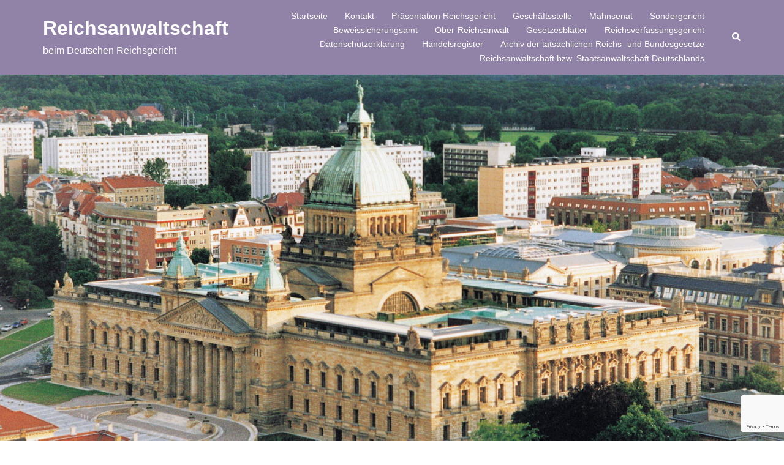

--- FILE ---
content_type: text/html; charset=utf-8
request_url: https://www.google.com/recaptcha/api2/anchor?ar=1&k=6Le1uWwgAAAAACw4LIslbWT0stF0EgQ4VdXME-I7&co=aHR0cHM6Ly93d3cucmVpY2hzYW53YWx0LmRlOjQ0Mw..&hl=en&v=7gg7H51Q-naNfhmCP3_R47ho&size=invisible&anchor-ms=20000&execute-ms=30000&cb=7yqe7x283q2z
body_size: 48400
content:
<!DOCTYPE HTML><html dir="ltr" lang="en"><head><meta http-equiv="Content-Type" content="text/html; charset=UTF-8">
<meta http-equiv="X-UA-Compatible" content="IE=edge">
<title>reCAPTCHA</title>
<style type="text/css">
/* cyrillic-ext */
@font-face {
  font-family: 'Roboto';
  font-style: normal;
  font-weight: 400;
  font-stretch: 100%;
  src: url(//fonts.gstatic.com/s/roboto/v48/KFO7CnqEu92Fr1ME7kSn66aGLdTylUAMa3GUBHMdazTgWw.woff2) format('woff2');
  unicode-range: U+0460-052F, U+1C80-1C8A, U+20B4, U+2DE0-2DFF, U+A640-A69F, U+FE2E-FE2F;
}
/* cyrillic */
@font-face {
  font-family: 'Roboto';
  font-style: normal;
  font-weight: 400;
  font-stretch: 100%;
  src: url(//fonts.gstatic.com/s/roboto/v48/KFO7CnqEu92Fr1ME7kSn66aGLdTylUAMa3iUBHMdazTgWw.woff2) format('woff2');
  unicode-range: U+0301, U+0400-045F, U+0490-0491, U+04B0-04B1, U+2116;
}
/* greek-ext */
@font-face {
  font-family: 'Roboto';
  font-style: normal;
  font-weight: 400;
  font-stretch: 100%;
  src: url(//fonts.gstatic.com/s/roboto/v48/KFO7CnqEu92Fr1ME7kSn66aGLdTylUAMa3CUBHMdazTgWw.woff2) format('woff2');
  unicode-range: U+1F00-1FFF;
}
/* greek */
@font-face {
  font-family: 'Roboto';
  font-style: normal;
  font-weight: 400;
  font-stretch: 100%;
  src: url(//fonts.gstatic.com/s/roboto/v48/KFO7CnqEu92Fr1ME7kSn66aGLdTylUAMa3-UBHMdazTgWw.woff2) format('woff2');
  unicode-range: U+0370-0377, U+037A-037F, U+0384-038A, U+038C, U+038E-03A1, U+03A3-03FF;
}
/* math */
@font-face {
  font-family: 'Roboto';
  font-style: normal;
  font-weight: 400;
  font-stretch: 100%;
  src: url(//fonts.gstatic.com/s/roboto/v48/KFO7CnqEu92Fr1ME7kSn66aGLdTylUAMawCUBHMdazTgWw.woff2) format('woff2');
  unicode-range: U+0302-0303, U+0305, U+0307-0308, U+0310, U+0312, U+0315, U+031A, U+0326-0327, U+032C, U+032F-0330, U+0332-0333, U+0338, U+033A, U+0346, U+034D, U+0391-03A1, U+03A3-03A9, U+03B1-03C9, U+03D1, U+03D5-03D6, U+03F0-03F1, U+03F4-03F5, U+2016-2017, U+2034-2038, U+203C, U+2040, U+2043, U+2047, U+2050, U+2057, U+205F, U+2070-2071, U+2074-208E, U+2090-209C, U+20D0-20DC, U+20E1, U+20E5-20EF, U+2100-2112, U+2114-2115, U+2117-2121, U+2123-214F, U+2190, U+2192, U+2194-21AE, U+21B0-21E5, U+21F1-21F2, U+21F4-2211, U+2213-2214, U+2216-22FF, U+2308-230B, U+2310, U+2319, U+231C-2321, U+2336-237A, U+237C, U+2395, U+239B-23B7, U+23D0, U+23DC-23E1, U+2474-2475, U+25AF, U+25B3, U+25B7, U+25BD, U+25C1, U+25CA, U+25CC, U+25FB, U+266D-266F, U+27C0-27FF, U+2900-2AFF, U+2B0E-2B11, U+2B30-2B4C, U+2BFE, U+3030, U+FF5B, U+FF5D, U+1D400-1D7FF, U+1EE00-1EEFF;
}
/* symbols */
@font-face {
  font-family: 'Roboto';
  font-style: normal;
  font-weight: 400;
  font-stretch: 100%;
  src: url(//fonts.gstatic.com/s/roboto/v48/KFO7CnqEu92Fr1ME7kSn66aGLdTylUAMaxKUBHMdazTgWw.woff2) format('woff2');
  unicode-range: U+0001-000C, U+000E-001F, U+007F-009F, U+20DD-20E0, U+20E2-20E4, U+2150-218F, U+2190, U+2192, U+2194-2199, U+21AF, U+21E6-21F0, U+21F3, U+2218-2219, U+2299, U+22C4-22C6, U+2300-243F, U+2440-244A, U+2460-24FF, U+25A0-27BF, U+2800-28FF, U+2921-2922, U+2981, U+29BF, U+29EB, U+2B00-2BFF, U+4DC0-4DFF, U+FFF9-FFFB, U+10140-1018E, U+10190-1019C, U+101A0, U+101D0-101FD, U+102E0-102FB, U+10E60-10E7E, U+1D2C0-1D2D3, U+1D2E0-1D37F, U+1F000-1F0FF, U+1F100-1F1AD, U+1F1E6-1F1FF, U+1F30D-1F30F, U+1F315, U+1F31C, U+1F31E, U+1F320-1F32C, U+1F336, U+1F378, U+1F37D, U+1F382, U+1F393-1F39F, U+1F3A7-1F3A8, U+1F3AC-1F3AF, U+1F3C2, U+1F3C4-1F3C6, U+1F3CA-1F3CE, U+1F3D4-1F3E0, U+1F3ED, U+1F3F1-1F3F3, U+1F3F5-1F3F7, U+1F408, U+1F415, U+1F41F, U+1F426, U+1F43F, U+1F441-1F442, U+1F444, U+1F446-1F449, U+1F44C-1F44E, U+1F453, U+1F46A, U+1F47D, U+1F4A3, U+1F4B0, U+1F4B3, U+1F4B9, U+1F4BB, U+1F4BF, U+1F4C8-1F4CB, U+1F4D6, U+1F4DA, U+1F4DF, U+1F4E3-1F4E6, U+1F4EA-1F4ED, U+1F4F7, U+1F4F9-1F4FB, U+1F4FD-1F4FE, U+1F503, U+1F507-1F50B, U+1F50D, U+1F512-1F513, U+1F53E-1F54A, U+1F54F-1F5FA, U+1F610, U+1F650-1F67F, U+1F687, U+1F68D, U+1F691, U+1F694, U+1F698, U+1F6AD, U+1F6B2, U+1F6B9-1F6BA, U+1F6BC, U+1F6C6-1F6CF, U+1F6D3-1F6D7, U+1F6E0-1F6EA, U+1F6F0-1F6F3, U+1F6F7-1F6FC, U+1F700-1F7FF, U+1F800-1F80B, U+1F810-1F847, U+1F850-1F859, U+1F860-1F887, U+1F890-1F8AD, U+1F8B0-1F8BB, U+1F8C0-1F8C1, U+1F900-1F90B, U+1F93B, U+1F946, U+1F984, U+1F996, U+1F9E9, U+1FA00-1FA6F, U+1FA70-1FA7C, U+1FA80-1FA89, U+1FA8F-1FAC6, U+1FACE-1FADC, U+1FADF-1FAE9, U+1FAF0-1FAF8, U+1FB00-1FBFF;
}
/* vietnamese */
@font-face {
  font-family: 'Roboto';
  font-style: normal;
  font-weight: 400;
  font-stretch: 100%;
  src: url(//fonts.gstatic.com/s/roboto/v48/KFO7CnqEu92Fr1ME7kSn66aGLdTylUAMa3OUBHMdazTgWw.woff2) format('woff2');
  unicode-range: U+0102-0103, U+0110-0111, U+0128-0129, U+0168-0169, U+01A0-01A1, U+01AF-01B0, U+0300-0301, U+0303-0304, U+0308-0309, U+0323, U+0329, U+1EA0-1EF9, U+20AB;
}
/* latin-ext */
@font-face {
  font-family: 'Roboto';
  font-style: normal;
  font-weight: 400;
  font-stretch: 100%;
  src: url(//fonts.gstatic.com/s/roboto/v48/KFO7CnqEu92Fr1ME7kSn66aGLdTylUAMa3KUBHMdazTgWw.woff2) format('woff2');
  unicode-range: U+0100-02BA, U+02BD-02C5, U+02C7-02CC, U+02CE-02D7, U+02DD-02FF, U+0304, U+0308, U+0329, U+1D00-1DBF, U+1E00-1E9F, U+1EF2-1EFF, U+2020, U+20A0-20AB, U+20AD-20C0, U+2113, U+2C60-2C7F, U+A720-A7FF;
}
/* latin */
@font-face {
  font-family: 'Roboto';
  font-style: normal;
  font-weight: 400;
  font-stretch: 100%;
  src: url(//fonts.gstatic.com/s/roboto/v48/KFO7CnqEu92Fr1ME7kSn66aGLdTylUAMa3yUBHMdazQ.woff2) format('woff2');
  unicode-range: U+0000-00FF, U+0131, U+0152-0153, U+02BB-02BC, U+02C6, U+02DA, U+02DC, U+0304, U+0308, U+0329, U+2000-206F, U+20AC, U+2122, U+2191, U+2193, U+2212, U+2215, U+FEFF, U+FFFD;
}
/* cyrillic-ext */
@font-face {
  font-family: 'Roboto';
  font-style: normal;
  font-weight: 500;
  font-stretch: 100%;
  src: url(//fonts.gstatic.com/s/roboto/v48/KFO7CnqEu92Fr1ME7kSn66aGLdTylUAMa3GUBHMdazTgWw.woff2) format('woff2');
  unicode-range: U+0460-052F, U+1C80-1C8A, U+20B4, U+2DE0-2DFF, U+A640-A69F, U+FE2E-FE2F;
}
/* cyrillic */
@font-face {
  font-family: 'Roboto';
  font-style: normal;
  font-weight: 500;
  font-stretch: 100%;
  src: url(//fonts.gstatic.com/s/roboto/v48/KFO7CnqEu92Fr1ME7kSn66aGLdTylUAMa3iUBHMdazTgWw.woff2) format('woff2');
  unicode-range: U+0301, U+0400-045F, U+0490-0491, U+04B0-04B1, U+2116;
}
/* greek-ext */
@font-face {
  font-family: 'Roboto';
  font-style: normal;
  font-weight: 500;
  font-stretch: 100%;
  src: url(//fonts.gstatic.com/s/roboto/v48/KFO7CnqEu92Fr1ME7kSn66aGLdTylUAMa3CUBHMdazTgWw.woff2) format('woff2');
  unicode-range: U+1F00-1FFF;
}
/* greek */
@font-face {
  font-family: 'Roboto';
  font-style: normal;
  font-weight: 500;
  font-stretch: 100%;
  src: url(//fonts.gstatic.com/s/roboto/v48/KFO7CnqEu92Fr1ME7kSn66aGLdTylUAMa3-UBHMdazTgWw.woff2) format('woff2');
  unicode-range: U+0370-0377, U+037A-037F, U+0384-038A, U+038C, U+038E-03A1, U+03A3-03FF;
}
/* math */
@font-face {
  font-family: 'Roboto';
  font-style: normal;
  font-weight: 500;
  font-stretch: 100%;
  src: url(//fonts.gstatic.com/s/roboto/v48/KFO7CnqEu92Fr1ME7kSn66aGLdTylUAMawCUBHMdazTgWw.woff2) format('woff2');
  unicode-range: U+0302-0303, U+0305, U+0307-0308, U+0310, U+0312, U+0315, U+031A, U+0326-0327, U+032C, U+032F-0330, U+0332-0333, U+0338, U+033A, U+0346, U+034D, U+0391-03A1, U+03A3-03A9, U+03B1-03C9, U+03D1, U+03D5-03D6, U+03F0-03F1, U+03F4-03F5, U+2016-2017, U+2034-2038, U+203C, U+2040, U+2043, U+2047, U+2050, U+2057, U+205F, U+2070-2071, U+2074-208E, U+2090-209C, U+20D0-20DC, U+20E1, U+20E5-20EF, U+2100-2112, U+2114-2115, U+2117-2121, U+2123-214F, U+2190, U+2192, U+2194-21AE, U+21B0-21E5, U+21F1-21F2, U+21F4-2211, U+2213-2214, U+2216-22FF, U+2308-230B, U+2310, U+2319, U+231C-2321, U+2336-237A, U+237C, U+2395, U+239B-23B7, U+23D0, U+23DC-23E1, U+2474-2475, U+25AF, U+25B3, U+25B7, U+25BD, U+25C1, U+25CA, U+25CC, U+25FB, U+266D-266F, U+27C0-27FF, U+2900-2AFF, U+2B0E-2B11, U+2B30-2B4C, U+2BFE, U+3030, U+FF5B, U+FF5D, U+1D400-1D7FF, U+1EE00-1EEFF;
}
/* symbols */
@font-face {
  font-family: 'Roboto';
  font-style: normal;
  font-weight: 500;
  font-stretch: 100%;
  src: url(//fonts.gstatic.com/s/roboto/v48/KFO7CnqEu92Fr1ME7kSn66aGLdTylUAMaxKUBHMdazTgWw.woff2) format('woff2');
  unicode-range: U+0001-000C, U+000E-001F, U+007F-009F, U+20DD-20E0, U+20E2-20E4, U+2150-218F, U+2190, U+2192, U+2194-2199, U+21AF, U+21E6-21F0, U+21F3, U+2218-2219, U+2299, U+22C4-22C6, U+2300-243F, U+2440-244A, U+2460-24FF, U+25A0-27BF, U+2800-28FF, U+2921-2922, U+2981, U+29BF, U+29EB, U+2B00-2BFF, U+4DC0-4DFF, U+FFF9-FFFB, U+10140-1018E, U+10190-1019C, U+101A0, U+101D0-101FD, U+102E0-102FB, U+10E60-10E7E, U+1D2C0-1D2D3, U+1D2E0-1D37F, U+1F000-1F0FF, U+1F100-1F1AD, U+1F1E6-1F1FF, U+1F30D-1F30F, U+1F315, U+1F31C, U+1F31E, U+1F320-1F32C, U+1F336, U+1F378, U+1F37D, U+1F382, U+1F393-1F39F, U+1F3A7-1F3A8, U+1F3AC-1F3AF, U+1F3C2, U+1F3C4-1F3C6, U+1F3CA-1F3CE, U+1F3D4-1F3E0, U+1F3ED, U+1F3F1-1F3F3, U+1F3F5-1F3F7, U+1F408, U+1F415, U+1F41F, U+1F426, U+1F43F, U+1F441-1F442, U+1F444, U+1F446-1F449, U+1F44C-1F44E, U+1F453, U+1F46A, U+1F47D, U+1F4A3, U+1F4B0, U+1F4B3, U+1F4B9, U+1F4BB, U+1F4BF, U+1F4C8-1F4CB, U+1F4D6, U+1F4DA, U+1F4DF, U+1F4E3-1F4E6, U+1F4EA-1F4ED, U+1F4F7, U+1F4F9-1F4FB, U+1F4FD-1F4FE, U+1F503, U+1F507-1F50B, U+1F50D, U+1F512-1F513, U+1F53E-1F54A, U+1F54F-1F5FA, U+1F610, U+1F650-1F67F, U+1F687, U+1F68D, U+1F691, U+1F694, U+1F698, U+1F6AD, U+1F6B2, U+1F6B9-1F6BA, U+1F6BC, U+1F6C6-1F6CF, U+1F6D3-1F6D7, U+1F6E0-1F6EA, U+1F6F0-1F6F3, U+1F6F7-1F6FC, U+1F700-1F7FF, U+1F800-1F80B, U+1F810-1F847, U+1F850-1F859, U+1F860-1F887, U+1F890-1F8AD, U+1F8B0-1F8BB, U+1F8C0-1F8C1, U+1F900-1F90B, U+1F93B, U+1F946, U+1F984, U+1F996, U+1F9E9, U+1FA00-1FA6F, U+1FA70-1FA7C, U+1FA80-1FA89, U+1FA8F-1FAC6, U+1FACE-1FADC, U+1FADF-1FAE9, U+1FAF0-1FAF8, U+1FB00-1FBFF;
}
/* vietnamese */
@font-face {
  font-family: 'Roboto';
  font-style: normal;
  font-weight: 500;
  font-stretch: 100%;
  src: url(//fonts.gstatic.com/s/roboto/v48/KFO7CnqEu92Fr1ME7kSn66aGLdTylUAMa3OUBHMdazTgWw.woff2) format('woff2');
  unicode-range: U+0102-0103, U+0110-0111, U+0128-0129, U+0168-0169, U+01A0-01A1, U+01AF-01B0, U+0300-0301, U+0303-0304, U+0308-0309, U+0323, U+0329, U+1EA0-1EF9, U+20AB;
}
/* latin-ext */
@font-face {
  font-family: 'Roboto';
  font-style: normal;
  font-weight: 500;
  font-stretch: 100%;
  src: url(//fonts.gstatic.com/s/roboto/v48/KFO7CnqEu92Fr1ME7kSn66aGLdTylUAMa3KUBHMdazTgWw.woff2) format('woff2');
  unicode-range: U+0100-02BA, U+02BD-02C5, U+02C7-02CC, U+02CE-02D7, U+02DD-02FF, U+0304, U+0308, U+0329, U+1D00-1DBF, U+1E00-1E9F, U+1EF2-1EFF, U+2020, U+20A0-20AB, U+20AD-20C0, U+2113, U+2C60-2C7F, U+A720-A7FF;
}
/* latin */
@font-face {
  font-family: 'Roboto';
  font-style: normal;
  font-weight: 500;
  font-stretch: 100%;
  src: url(//fonts.gstatic.com/s/roboto/v48/KFO7CnqEu92Fr1ME7kSn66aGLdTylUAMa3yUBHMdazQ.woff2) format('woff2');
  unicode-range: U+0000-00FF, U+0131, U+0152-0153, U+02BB-02BC, U+02C6, U+02DA, U+02DC, U+0304, U+0308, U+0329, U+2000-206F, U+20AC, U+2122, U+2191, U+2193, U+2212, U+2215, U+FEFF, U+FFFD;
}
/* cyrillic-ext */
@font-face {
  font-family: 'Roboto';
  font-style: normal;
  font-weight: 900;
  font-stretch: 100%;
  src: url(//fonts.gstatic.com/s/roboto/v48/KFO7CnqEu92Fr1ME7kSn66aGLdTylUAMa3GUBHMdazTgWw.woff2) format('woff2');
  unicode-range: U+0460-052F, U+1C80-1C8A, U+20B4, U+2DE0-2DFF, U+A640-A69F, U+FE2E-FE2F;
}
/* cyrillic */
@font-face {
  font-family: 'Roboto';
  font-style: normal;
  font-weight: 900;
  font-stretch: 100%;
  src: url(//fonts.gstatic.com/s/roboto/v48/KFO7CnqEu92Fr1ME7kSn66aGLdTylUAMa3iUBHMdazTgWw.woff2) format('woff2');
  unicode-range: U+0301, U+0400-045F, U+0490-0491, U+04B0-04B1, U+2116;
}
/* greek-ext */
@font-face {
  font-family: 'Roboto';
  font-style: normal;
  font-weight: 900;
  font-stretch: 100%;
  src: url(//fonts.gstatic.com/s/roboto/v48/KFO7CnqEu92Fr1ME7kSn66aGLdTylUAMa3CUBHMdazTgWw.woff2) format('woff2');
  unicode-range: U+1F00-1FFF;
}
/* greek */
@font-face {
  font-family: 'Roboto';
  font-style: normal;
  font-weight: 900;
  font-stretch: 100%;
  src: url(//fonts.gstatic.com/s/roboto/v48/KFO7CnqEu92Fr1ME7kSn66aGLdTylUAMa3-UBHMdazTgWw.woff2) format('woff2');
  unicode-range: U+0370-0377, U+037A-037F, U+0384-038A, U+038C, U+038E-03A1, U+03A3-03FF;
}
/* math */
@font-face {
  font-family: 'Roboto';
  font-style: normal;
  font-weight: 900;
  font-stretch: 100%;
  src: url(//fonts.gstatic.com/s/roboto/v48/KFO7CnqEu92Fr1ME7kSn66aGLdTylUAMawCUBHMdazTgWw.woff2) format('woff2');
  unicode-range: U+0302-0303, U+0305, U+0307-0308, U+0310, U+0312, U+0315, U+031A, U+0326-0327, U+032C, U+032F-0330, U+0332-0333, U+0338, U+033A, U+0346, U+034D, U+0391-03A1, U+03A3-03A9, U+03B1-03C9, U+03D1, U+03D5-03D6, U+03F0-03F1, U+03F4-03F5, U+2016-2017, U+2034-2038, U+203C, U+2040, U+2043, U+2047, U+2050, U+2057, U+205F, U+2070-2071, U+2074-208E, U+2090-209C, U+20D0-20DC, U+20E1, U+20E5-20EF, U+2100-2112, U+2114-2115, U+2117-2121, U+2123-214F, U+2190, U+2192, U+2194-21AE, U+21B0-21E5, U+21F1-21F2, U+21F4-2211, U+2213-2214, U+2216-22FF, U+2308-230B, U+2310, U+2319, U+231C-2321, U+2336-237A, U+237C, U+2395, U+239B-23B7, U+23D0, U+23DC-23E1, U+2474-2475, U+25AF, U+25B3, U+25B7, U+25BD, U+25C1, U+25CA, U+25CC, U+25FB, U+266D-266F, U+27C0-27FF, U+2900-2AFF, U+2B0E-2B11, U+2B30-2B4C, U+2BFE, U+3030, U+FF5B, U+FF5D, U+1D400-1D7FF, U+1EE00-1EEFF;
}
/* symbols */
@font-face {
  font-family: 'Roboto';
  font-style: normal;
  font-weight: 900;
  font-stretch: 100%;
  src: url(//fonts.gstatic.com/s/roboto/v48/KFO7CnqEu92Fr1ME7kSn66aGLdTylUAMaxKUBHMdazTgWw.woff2) format('woff2');
  unicode-range: U+0001-000C, U+000E-001F, U+007F-009F, U+20DD-20E0, U+20E2-20E4, U+2150-218F, U+2190, U+2192, U+2194-2199, U+21AF, U+21E6-21F0, U+21F3, U+2218-2219, U+2299, U+22C4-22C6, U+2300-243F, U+2440-244A, U+2460-24FF, U+25A0-27BF, U+2800-28FF, U+2921-2922, U+2981, U+29BF, U+29EB, U+2B00-2BFF, U+4DC0-4DFF, U+FFF9-FFFB, U+10140-1018E, U+10190-1019C, U+101A0, U+101D0-101FD, U+102E0-102FB, U+10E60-10E7E, U+1D2C0-1D2D3, U+1D2E0-1D37F, U+1F000-1F0FF, U+1F100-1F1AD, U+1F1E6-1F1FF, U+1F30D-1F30F, U+1F315, U+1F31C, U+1F31E, U+1F320-1F32C, U+1F336, U+1F378, U+1F37D, U+1F382, U+1F393-1F39F, U+1F3A7-1F3A8, U+1F3AC-1F3AF, U+1F3C2, U+1F3C4-1F3C6, U+1F3CA-1F3CE, U+1F3D4-1F3E0, U+1F3ED, U+1F3F1-1F3F3, U+1F3F5-1F3F7, U+1F408, U+1F415, U+1F41F, U+1F426, U+1F43F, U+1F441-1F442, U+1F444, U+1F446-1F449, U+1F44C-1F44E, U+1F453, U+1F46A, U+1F47D, U+1F4A3, U+1F4B0, U+1F4B3, U+1F4B9, U+1F4BB, U+1F4BF, U+1F4C8-1F4CB, U+1F4D6, U+1F4DA, U+1F4DF, U+1F4E3-1F4E6, U+1F4EA-1F4ED, U+1F4F7, U+1F4F9-1F4FB, U+1F4FD-1F4FE, U+1F503, U+1F507-1F50B, U+1F50D, U+1F512-1F513, U+1F53E-1F54A, U+1F54F-1F5FA, U+1F610, U+1F650-1F67F, U+1F687, U+1F68D, U+1F691, U+1F694, U+1F698, U+1F6AD, U+1F6B2, U+1F6B9-1F6BA, U+1F6BC, U+1F6C6-1F6CF, U+1F6D3-1F6D7, U+1F6E0-1F6EA, U+1F6F0-1F6F3, U+1F6F7-1F6FC, U+1F700-1F7FF, U+1F800-1F80B, U+1F810-1F847, U+1F850-1F859, U+1F860-1F887, U+1F890-1F8AD, U+1F8B0-1F8BB, U+1F8C0-1F8C1, U+1F900-1F90B, U+1F93B, U+1F946, U+1F984, U+1F996, U+1F9E9, U+1FA00-1FA6F, U+1FA70-1FA7C, U+1FA80-1FA89, U+1FA8F-1FAC6, U+1FACE-1FADC, U+1FADF-1FAE9, U+1FAF0-1FAF8, U+1FB00-1FBFF;
}
/* vietnamese */
@font-face {
  font-family: 'Roboto';
  font-style: normal;
  font-weight: 900;
  font-stretch: 100%;
  src: url(//fonts.gstatic.com/s/roboto/v48/KFO7CnqEu92Fr1ME7kSn66aGLdTylUAMa3OUBHMdazTgWw.woff2) format('woff2');
  unicode-range: U+0102-0103, U+0110-0111, U+0128-0129, U+0168-0169, U+01A0-01A1, U+01AF-01B0, U+0300-0301, U+0303-0304, U+0308-0309, U+0323, U+0329, U+1EA0-1EF9, U+20AB;
}
/* latin-ext */
@font-face {
  font-family: 'Roboto';
  font-style: normal;
  font-weight: 900;
  font-stretch: 100%;
  src: url(//fonts.gstatic.com/s/roboto/v48/KFO7CnqEu92Fr1ME7kSn66aGLdTylUAMa3KUBHMdazTgWw.woff2) format('woff2');
  unicode-range: U+0100-02BA, U+02BD-02C5, U+02C7-02CC, U+02CE-02D7, U+02DD-02FF, U+0304, U+0308, U+0329, U+1D00-1DBF, U+1E00-1E9F, U+1EF2-1EFF, U+2020, U+20A0-20AB, U+20AD-20C0, U+2113, U+2C60-2C7F, U+A720-A7FF;
}
/* latin */
@font-face {
  font-family: 'Roboto';
  font-style: normal;
  font-weight: 900;
  font-stretch: 100%;
  src: url(//fonts.gstatic.com/s/roboto/v48/KFO7CnqEu92Fr1ME7kSn66aGLdTylUAMa3yUBHMdazQ.woff2) format('woff2');
  unicode-range: U+0000-00FF, U+0131, U+0152-0153, U+02BB-02BC, U+02C6, U+02DA, U+02DC, U+0304, U+0308, U+0329, U+2000-206F, U+20AC, U+2122, U+2191, U+2193, U+2212, U+2215, U+FEFF, U+FFFD;
}

</style>
<link rel="stylesheet" type="text/css" href="https://www.gstatic.com/recaptcha/releases/7gg7H51Q-naNfhmCP3_R47ho/styles__ltr.css">
<script nonce="-GIFAJMPnhjlVq9C8dxrcg" type="text/javascript">window['__recaptcha_api'] = 'https://www.google.com/recaptcha/api2/';</script>
<script type="text/javascript" src="https://www.gstatic.com/recaptcha/releases/7gg7H51Q-naNfhmCP3_R47ho/recaptcha__en.js" nonce="-GIFAJMPnhjlVq9C8dxrcg">
      
    </script></head>
<body><div id="rc-anchor-alert" class="rc-anchor-alert"></div>
<input type="hidden" id="recaptcha-token" value="[base64]">
<script type="text/javascript" nonce="-GIFAJMPnhjlVq9C8dxrcg">
      recaptcha.anchor.Main.init("[\x22ainput\x22,[\x22bgdata\x22,\x22\x22,\[base64]/[base64]/[base64]/KE4oMTI0LHYsdi5HKSxMWihsLHYpKTpOKDEyNCx2LGwpLFYpLHYpLFQpKSxGKDE3MSx2KX0scjc9ZnVuY3Rpb24obCl7cmV0dXJuIGx9LEM9ZnVuY3Rpb24obCxWLHYpe04odixsLFYpLFZbYWtdPTI3OTZ9LG49ZnVuY3Rpb24obCxWKXtWLlg9KChWLlg/[base64]/[base64]/[base64]/[base64]/[base64]/[base64]/[base64]/[base64]/[base64]/[base64]/[base64]\\u003d\x22,\[base64]\\u003d\\u003d\x22,\x22wogIGsKidMKPX1A/w5PCl8K1c8OTazQjasOwacO/[base64]/DicONZHrDnT5OfsKVLFvDkcOEX8O7NcOrwqZkFcOtw5HChcO6woHDohJ7MAfDjy8Jw75Ow6AZTsKAwr3Ct8Kmw50Uw5TCtR45w5rCjcKewo7DqmAwwrBBwpdgC8K7w4fChzDCl1PCjcORQcKaw47DvcK/BsOcwofCn8O0wq48w6FBZWbDr8KNKzZuwoDCtcOJwpnDpMKkwr1JwqHDk8OYwqIHw4DCpsOxwrfCjMO9bhknczXDi8KNDcKMdBPDkhs7DmPCtwtXw53CrCHCtsOYwoIrwpULZkhUR8K7w54VAUVawpnCti4rw53Dg8OJehhjwro3w5jDgsOIFsOfw6vDim8hw6/[base64]/Cqz4VXMKpw5TDqXt7BsOXcVAqHMOdLgsGw5zCk8KxKQHDm8OWwoTDsBAGwq7DssOzw6Iew7LDp8OTGcO7Di1KwrjCqy/[base64]/[base64]/[base64]/[base64]/w7/[base64]/CkRsaesO+c1cdbFfDvcOww4c5wo0/e8Olw7XCoEvDvMKGw4gXwq/CmmjDmDwZVD7Co30+UMKrHcKoBcOjVsOSF8O2ZkTDoMKIEcO4w7vDksKUG8KBw5JEPVvCpl/DgQLCksOsw4h7B2fCpxrCk3VhwpR2w5dTw4VORlN8wo8xK8Opw591wrpSNHvCqcOuw5rDqcOawqgzSwzDvBIeJsOCb8Ofw64gw6rChcOKM8Oyw6nDpVTDrj/CmmTCgk/DoMKKAlHDkzRCGkLCtMOCwozDmMOqwoDCsMOTwqDDnjF6SglnwrDDnCFFSHIxGlUbTcO+wpTCpycEwo3DuTtIwrB5QsOOO8Kuw7PDpsOgBzrCvMK1F31Hwo/CiMKSAgY5w74na8OawpDCrsK0wqE5wo1Zw5LCmMKTR8OwDkojGcOFwpUiwqjCtcKGTMOswobDsQLDjsKOUMK+acKBw61tw7XDhDJww5zDs8KRw7XDiFvDtcOCZMK7XXcOGG4wJho+w5Jqd8OQK8Osw73Du8OKw7HCvwXDlsKcNGnCmGTCsMOpwqRKOGQBwrtpw7Z6w7/[base64]/[base64]/[base64]/Ry0MPxrCrSlbw6HChMKLNjk1wqVvKMOzw4vConvDijsrw6k+EsO5RsOSICnCvy7DlcOmw4zDlMKVYwcvW3ACw6kbw7gGw53Dn8OfOWLCisKqw5ImGRN5w5JAw7/DnMOVw6IzFcOFwqfDnCLDsApCYsOMwqlhJ8KOZlPDjMKqwp90wrvCvsODXFrDssOywptAw6Ekw57Cggc5Z8OZMRlpWmzCg8KyDDsFwp/DgMKmOMOOw7/CjikNH8KYPcKBw6XCtFoQHljChD1DRsKVEsK8w4ENIALCqMOeCT1DdCpVYhBrE8OxP03DkjHDiB4KwpTDvCtXwpp5w77DlmXCgXQhLXfCv8O4fEvCkiomw4LDmA/DmcOcT8OgKS9Rw4vDtk7Cl2RYwrjCgcOUHsODDMOVwr7DoMOqWG5JNgbCh8OHBSnDk8KyFcKYf8KHSWfChER1woDDsCzCmFDDmjlBwoXDq8Kiw43Dox9zaMOkw54ZDjkHwpp3w6JwDcOsw6BywohVNktOw410RsKSwoXDvsOdw44/GMOfw7vDkcKCwoIgEGfCrsKmTsK5TTHDm30BwqfDrBzDpwhAwonCusKZBsK8IS3CmMKlw5EdL8OAw6DDizN4woUxFcOyZsOzw5PDsMOeDcKkwp5oBMOfZcOME2J5w5bDoxPCsGDDvijCg3bCtzx7dEEoZ2duwo/[base64]/Dt8O0w787Jy03w7YdwrXDjMKLa8O/wqEXw4zDlFXDp8KQwofDgcORX8OAQsOfw7PDgcKtZMKQRsKFwqDDih/DjEfCpRFlLTDCvMOswrjDkDLCk8Ohwo1AwrTCrkIfw4LDtQk5XcKwfHnDrk/Dnz/[base64]/Dk8Ouwrl0wogOwpIAwpxCUMKCT2xHUcOPwqTCqUk8w4rDhsOTwpJEWMK8IMOuw6QBwrzCsRfDm8KOw7fCg8OCwrtqw5rCrcKRQxdOw73CqsKxw7I4fcO8RyEdw64BTnbDiMOAw6xsQ8OpMBp5w4HCj0tYRWt4JsOTwp/Dr0dww7Avf8OvBcO6wo/CnEjCgjXCucOuVcOxEBLCgsKww7fChmkUwpB9w6YaJMKKwoo4cjHCmFI+dh1UU8Kdw6XCgx9GamAQwqzClsKuUsO1woDDv3fDoUfCqsKWwqkhR3Fzwrw/CMKOC8OZw7bDjnw2ccKewrZlS8K/wovDjh/[base64]/[base64]/AlvCuMKFWsOjVMKHPsKcGlxGeF7DikvDocKaYcKqZsORw53CvBbDjMKKQS8eUEjCg8O8RAkOZWkdN8KZw4TDnQrCuijDjRd2wqctwr/DigPCpSZFRsO1w6vCrmjDv8KBKgrCnDtmwqXDg8OYwqh8wrovQMOqwofDjMOpEmJTcDjCkD4Pwokewp1rOsKSw5XDscOvw7wGw7IfXiE4WkjClcKsFR/DgsO7esKcVQTCnsKQw4/[base64]/J8K9wqHCt8K1e2/[base64]/DvMOWWMK5KEwoZMONFcOJw43DuiHDlsKWOMOCwqDClMK1w5UbBmLChsO0wqNRw4vDr8OhPcK9L8KswqvDncOewqkWXcKzQ8KbbsKZw74cwo4hd1pFBg/[base64]/LCrCjUHDl8KLJ8KoLl01w4ZTfH7Dq8K6w6ptVMOcLsO8w6LDlA3DuDPCsBcfEcOBIcKmwrvDgEbClCVtJQbDjQM6w74Tw6hiw6jDsFfDm8OeJGTDlsOUw7NNH8Ktwq7DoWjCosKJwo0Kw5cDb8KhOsOXHsK9fsKsKMO/cxbCjUnCg8Oww5jDqTzCoAQ/w4cPCF/DrMOzw7PDv8O5TkjDgR/[base64]/Ds8O3Wmg7WDwDw67DvizCjizDkMKFwozDvVsVw6Jvw55HPMOjw5PDv2Jkwr90HWRgw78jC8OwKj3DjCgZw500w5LCng1kHVd8wqofAsO6QHpQdcOLBsKWZz1gw5vDl8KLwpl4DmPCqwPCm0/CsghmQUrCtjzCtcOjB8OIwq5gQm0CwpEhJA/[base64]/[base64]/HsKAw6zDqcKSNVoqGxfCssK9f3TDmsOTacKtw7DCvwclWcK3woB6XMOuw4cCVsKFMcOGW09Jw7bDv8K8w7vCmmM0wqdVwqTCjDXDrcKIP3howot/w4dPRRvDucO0MGDDkSlMwrRfw7IxY8OfYAwVw6HCgcK8KsKlw6Ffw7ZGbSohXGnDngAAF8OIbx7DsMOySMKWf20THsOiD8OLw4bDiBHDtsOHwrgnw65pLFh9w7XCswwbWMOPwpUbw4jCicOeJQ8owoLDlAljwr/DlzNYAirCnF/DssOSSG0Lw5PDscOvw5MEwoXDmULCuk3Cj3/DtHwGLyrChMKsw717dcKFCiJmw7VQw58Jwr3DkiEAB8Ofw6HDg8K+wrzDiMKhO8KaGcOsLcOYYcKHNsKaw7fCocOPecKwSzA2wo3DsMOiHsKhZsKmX2DDhEjCjMOAwrnCksKxJHMKw7fDsMO+w7pJw6/CjcK9w5fDmcKdf3bDghXDt2vDtX3DsMOwMz/[base64]/w63CkXxfwot6wobCpkrDog7ChwVVfXzDvcKRw6PCj8KbNWfCsMOvEhRzWSE8w7vCkMO1VsKzCm/CqMOQG1QaRgtawrsLLsOTwq3Cl8Ojw5hUX8ODYzMKwrjDnC1RW8Oow7DCvlJ7bRZ5wqjCmsOCCcO1wqvCgAtkAMKbRUjCsHPCtUcIw48JCMKmVMKqwr7Ctg/[base64]/woJ8McKiwr3DssOFJMO4w7TCs8KZw7DCtEtgbcK6wr5mwqVJY8KYw5rCvMKuMnHCvMKWQ37Cs8KlMiPCtcK1wqrCtXDDixXCssOpw5Jvw4nCpsOeOE/[base64]/DoA/[base64]/[base64]/DuMObK8KRwpfDlcKowrt4wrQTaRRfEizDgMK9VmnDgMOBwqvCmWrCuDDCh8KtIsKaw4BZwqvCiXl0JVsXw7HCqSvDjcKpw7/CvGwnwp8gw5JiRMOXwo7DjMO8CMKAwp14w71nw58MGWx6BS/CtWzDhQzDh8KmGsOrISATwrZLMMOxSSVww4zDh8OLZULCqcKDGUBIUMOYCMKFKGDCsVNSw5wyATbDv1kXSFfDvcOrOMOXwp/Dl3cywoZew7Uvw6LDrzUqwpfDu8Ocw797wqDDiMKfw6gNScOCwpnDmz0ySsKHH8OUKTgXw7N8VGXDvsKlbsK/wqwNZ8Kjc3rDkmzCuMKpwqrDgcK+wqBWLcKtSsKAwp3DkcKSwrdOw6XDuxrCgcO9wrpoYntRBDwiwqXCjMKBQMOuVMOyOx/CpQzCj8KPw7opwrgFS8OQTAxHw4HCtsKtelpvWwTDksK6OHnDn05tR8KlHsOeXSMbw53DlMOwwrfDoS4RVMOlwpLCtsKSw7oHw4lqw68twqzDjcOJB8OlOsOywqEZwoA1IMKQKGslw7vCtT1Aw6HCqzw/w6/Di1DCvlE5w5jClcOSwo9/[base64]/[base64]/DnMKzw5HCqcOLDsOIw5LDusK+wrIvfsK4aTEqw4zCl8OBwofCn2pWATk4QsKGKXzCrcKxaQnDqMKZwrTDlMKHw4DCq8O7ScO7w7bDocO/NcK1WcKIwqgODnTDu2NPNsKXw6HDlMK4fMOKR8OKw4Y9D2bCnhXDkjtdIRIvKippDFIKwqkBw7ImwqTClsKfHsKaw4jDk3VAJHkOc8KWQyLDjMKLw4zDnMKlUV/[base64]/[base64]/CucKRw7LCssKlwq5QUBzCo8KQwp1fDsKdw47DoQ/DhMOmwqLDghdtFMOPwqUZUsKVwoLCtCdvCgvCoFM2w5PCg8KRw6geB2/CtjIlw4rCh3VaIATDiTpMb8OSw7p+McOSMDFrw6PDqcKbw5/Dj8K7w5vCp2HCisOJwq7CjhHCjMOFwrTDncKIw78DSz/[base64]/w4DDkRAgw4RNWCQSw5IDwoZdw47ChcKqWsKGbjAxw4QzNsKewqDCl8K8bWrDrj4jwrwOwpzCosORE07DqcOAfELDs8KSwr7Ds8K/w7LCnMOeS8OODwHDs8KMDsK8wpUVRwTDssOhwrg8QMKbwqzDtzgXbsOOe8Ovwr/CjcKZPwDCtMKSNsK8w6vDjCDCmBrDrcO+MxwEwovDscOfeg0mw5wvwo0HDMKAwoYMMsOewpHDqmjDmzRlN8K8w43ClSJXw4HCqA5lw613wrMrw4Z7dXnClRfDghnDi8KYdsOXFsK/w4DCpcKowrEswqrDpMK7F8Ofw4x0w7FpZQQ4IwIlwrfCk8KgGC/[base64]/DnMO7NUdRw4obwpN/wokdwpcHI8KOwqnCumBwIMKULMO7w4XDg8ORGwPCpBXCrcOKHMKNVlDCusOHwrLDtcOGZVbDjFsIwpwcw4vDnHVvwpF2ZzvDkMKdIMO2woPCrxB0wqIFBxnCiiTCkA4DMMOULhzDth/[base64]/DnAbChcOjw7PDvcKCwpwuwqDDkBHDiMK8AzZxw74lwrbDvcOkw7/CmMOcwolGwoLDs8KjL3rCvmHCpmV5EsORR8OUAD9OMAjDnX45w7orwpXDt0hSwpAww4xXWhLDsMKPworDmsOMEcOUEMOOU2nDr1fDhn/CocKVCGnCvMKaVRcPwoTCsUTCmsK0w5nDrG7CiD4FwqRFbMOmNUt7wq4tJTjCoMK7w69vw7AAZWvDnUZgw5YMwrXDqHfDkMO0w55PBTrDrmnCmcKGU8Kfw7YswrorE8K0wqbCoVjDp0HDt8O8Q8KdU17DsEQNKMO/ZFMwwpvDqcO0aE/CrsKbw5l2Hx/DhcOqwqPDoMOmw70PLGjCrFTDm8KNP2JVHcO3QMKfw6zCpcOvHm8ow54iwpPCgsOlTcKYZMKjwpQQXirDo0IqMMOOwpBJwr7DgsKpf8OlwpXDig0cWTvDgcOew77CnT/ChsOaQ8OidMOfRyjDgMOXwqzDqcONwrTDqMKvAzbDjxQ7wr0IRsOiZcO8VRXDnDklejkQwpnCv3IqXzZgeMKQI8KDwps5woZPe8KsMCrDtErDs8OAYk3DmDVsGcKew4fConjDvcO+w4VMWTXCpMOHwqjDkwcCw5bDtkTDnsOcw57CnD/DgnLDusK9w4hvL8OmGMK7w4I8QkzCvRUoZsOUwpktwrvDq1rDiAfDi8OPwp/[base64]/[base64]/Dv8K1w63Cs8OBwrjCrMOYACnClsKLW8K9wq7ChThAHMOew4PCrcKTwqTCp2DCmsOSE2x+WMOeGMKaX31fRMOYeSTClcKGUQwjw7ZcdHFTw5zCosOIw6/DhMO6bQlZwrIrwr4Sw7DDvRVywpYmwrXDucOTAMKRwo/CgUTDg8O2GhEiJ8KBw5nCnCcQdwPDskfDnx1Xwr/DnMKXRxLDnBptUcKrw7DCr23DhcOWw4Rww75/dRkufSN1w7bCv8OUw65nOD/[base64]/DhMK6A0AgwpDDlsOawqTCnh7CrsOBPVBYwop8Ui0OwprDiQEiwr0Fw5YDB8KzKHVkwr1ydcKHw7xWPcO3wofDkcOZw5cMw6DDi8KUX8Kww5TCpsOpE8OsEcKLw4Yow4TDnzdxSHbCpEtQEwbDlcKPworDo8OSwp/DgcOFwq/[base64]/[base64]/DtzFLER/[base64]/wqA2wrN/Hzloc8Ktwq3DkCETw7vCt8KNe8KFwpnDg8KowrXCscOGw6bDqsO2wq7DlBrCj0jCm8Kyw5wlUMONwrATHEDDgjAzMDbDusOhSMOJUsOFw43CkDVPeMK3NXPDrMKrUMOYwo92wp9Swoh/[base64]/wqbCnMOPXxx7w5o7wrXCoGg2K8OlF8OiCsOUCsOPw6bDkXLDmcKww4zDo01PLMK5C8KiAinDrhd3fsKvTMKhwpnDvWYacjbDkMO3wofCnsKgw4Qyfx7CgCnCr14nFUZkwqB8GMOvw7fDm8KPwpnDmMOiw5fCrsKdH8OMw7EyAsKrIjMUWRrCp8OPw6F/wp9dwrQHWcOCwrTDgRFmwqgLZVVrw6tUwqVwXcOaNcOuw7/[base64]/DtmnCrMO+w4rCoRrDnMK/[base64]/CtMKVcsOWNcOJwpTDtw9afcO8V8O4wo9Lw7Zuw4Zxw7VjKMODXGzCoVF8w5oFHXt0K0bCkcKvwp8RbcOiw53DpsOQw4FAVyJ4FcOjw7AZw6lVOyEDQFnCqsOYGmzDscOZw5kLETXDjcK1wrXCkkbDuTzDpMK3b2jDqjA2NULDssKmwp7Cj8KIdcODEkBqwpgQw6/ClsOxw6LDmDADVUd5DTl9w4RVwqIqw4oUdsKhwqRAwroCwrDCmMOfHMK7RBdcWm/DnMO0wpRIIMK7w78lesK8w6ZWOsObDMOUL8O3HMOgwq/DgCDDr8KlWmFScsOOw4B6wqrCjUhoZ8KmwqYIE0HCjzgJNho8axvDu8Kbw6TColPCiMKBw4M1w4kswqs3IcOzw7Ukwoczw6HDiWB0DsKHw4IAw70MwrTCok8JK1bCg8OuEwNOw4/[base64]/[base64]/QnMfUsKWw705w6bCgTdqAnMLw4LCpmIHwrYiwoUtw6bCt8OSw7TDjAtLw7lMP8KhB8OQd8KAWMO+YWPChyNHVjwPwr3CrMOHIsOrIwjDh8KPWMO4w7NWwp7CrnPCocOKwp/CsU/Cr8KVwqHDmXLDvUDCs8O7w5nDqsKcOsOmNMKEw4FwPsOPwowKw7LDssOie8OJw4LDrmtww7LDtyhQw7RXw7TDlQ01wrjDhcOtw5xiacKeQcO3dzLCizIIcHx2R8KqQ8KewqsgJWrCkk/CrU7CqMOuwrLDsxUlwo3DtXXCmQfCnMKXKsOIasKZwrfDosKrccKHw7XCkMKkDcKDw6xMwrAUAcKDLMK2WMO1w5UxWlnCjsOOw5HDrQZ0N07Ch8KuasKDw5tzJMOnw57DosKDw4fChcKEwqTDqA3CucKEGMKDBcKOBMOTwr82FMO/woI/w7dCw5w2WUzDssKYHsOVBSvCmMKsw6fCmlA4wr0gLyw0wrzDhwDCnMKWw44/wqh+DyTCqsO2YcO7WzUrHMO3w4jCj3nDkV/[base64]/CrkbCssKvwrl1wpPChcK8w67CjMKJw70FwofCtktkw4fCn8Kiw63CsMOuw5fDjDgQwoZrw4rDj8O4wrTDlEDCt8Ojw7ZEJHwdFgfDjXJMeiLDtwLDvy9FdsKFw7fDvHfCqmJKIcOAwoBDCMKzBi/CmsK/wohpB8OiIijCj8O1wrTDg8OIwoTCoA3Cnw1GShQLw7fDtcO+ScK1RmZmAMO+w4F/w5rCtcOxwq7Dk8KnwoPCl8K6D13CmXkAwqxMwoTDl8KaaADCoCNXw7Qow5/[base64]/Ctk8bbS/Dp8Oew6TDqsOUwpYATcO0SMOOwqN+CGs5e8OBw4Ekw4gKO1IWPGQZe8Oww7AiXQxRTVzDusK7EsOMw5rCiR7DgsKPGxjCsy7Dk3R/[base64]/[base64]/Dsm5hJ2rCtsKjw4LCssOXCGckMsK4c25owpcVw47Dt8O+wrzCq2TChU08w5l0DcKxJcOtRsKCwoM8w67Dkm8qw5dJw6DCv8K3w7sZw4sZwq/[base64]/Cp8ORZMO0wo3Ck8OlXsKiw6nDij4QIMK5wr0JwqtCclrDv0fCo8KmwqnCn8Kqw6rDnVBjw4jDokNOw6Y9fHZoasKJfsKLOMOwwrjCp8KvwqTCqsKLGh0tw7NcEcOOwqnCoHxjacOfQMO6XcOhwp/[base64]/Dg13Dl8KVwrPCp8K+w4x5w6fDo23CnBTCjcKsw7BdX2NsQ0LClFLDmQDCscKLwqnDv8OtJMOBQMOjwqsJKcORwqBBw49DwrJrwpRGGcOcw67CjB/CmsKnSUcoPsOfwqLDjDRfwr9rTMOJOsOJemPCoV4RcmPCv2l6w4g2JsOtCcKhwrvCq2vDi2XDn8OhcsKowqXCmVDCgGrCgnXCvjpgLMKDwpnCrisZwrFgw43Cgn90Wmk4NAEewo7DmwLDmMOVfhbCo8OMZDl/wrABwpV1wqdQwojDol45w77DmxXCkcOieV3CsnpOwq7CtCd8ClbChmYeTMO7NUPCmnt2w7HCr8O3w4U/[base64]/ChyDCs8OUwooxwqDDtMOBfsOCIUgqwp0BH8KQJsKNej0dVcKYw4HDth/CmxBEw7p+LsKLw6XDnsOfw6BYRcOpw43CmnnCkGg0Qmkaw7l2D2HCjcKVw79LOR5tVmApwpNnw6cYCcKKHDpawqcLw6ptXhnDh8O/wphnw4XDjlp8U8OlZyM7RcOhw6XDncOuOsKbJsOzW8KTw7QVDkVDwqJRZUnCrh/[base64]/wp/CusKsw4zCksKzw47Dm3Rfwp5hDy3CiMKLw4BsJ8KSRUpFwqx+a8Oww5XCqj8Kw6HCjWzDgsKLw5EUSyjDmsKCwrcKGjfDkcOqG8OLScOnw44Kw6hhCBDDnMOGP8OuJMOuBGHDt0g9w5nCrsOqKEPCqmzCjxJdw5PCvAAEYMOCPcOTwrTCslQiwo/Dq1PDrkDChTrDtUjCkRfDnMKfwrE2QMORVmrDsHLCmcONUcOPeHrDuFjCjlnDqzLCosO8Pj9JwqVfw73DjcKjw7LCr0XCn8Okw6fCr8KveQ/ClQ7DoMOLAsKwbcOWUMKpI8KUw47DsMKCw7EBShrCqDXCqsKeacKMwp/ClsOqN2I4d8OGw65sYyMnw599OlTDm8OAJ8OOw5o2X8KMw4oTw7vDqsKPw4nDk8ObwpDCj8Kqex/Clhsbw7XDhyXCkWjCm8KFBMOOw65vI8KpwpFUcMObw4JefGc9w51JwqnDkMKCw4DDncOgag8CQcOpwqDCnWTCsMOWWMKZwoHDpcO8w7/CjzjDv8KkwrZmPsKTKG0NI8OCCFzDmHkUTsOZC8Kow618N8OMw5rCkj83fV8Bw4l2wpzDucOYwrnClcKUcxhGRsKGw6INwq3CiERdXcKCwp/[base64]/ChsO/LcKtWgQRw43Ci0vCuCx+GMK2cxlWwp/Cn8KnwrnDhGJXwpUCwoDDmH3CiQfChcKTwpzCjy1zV8O7wojCpQrCuzIvw71mwpHCiMO/Ewtyw4ANwqTDn8KbwoJ0JzPCkcOLXsK6IMKpOzlGVTJNK8O/w6dEAi/CjMOzW8KrOsOrwqHChMOEw7dROcKLVsKSOXVkTcKLZMKABsKow6A2AcObwqfCucOgci/Cln3DrMKxScKDwq48w7nCicOzw6TCvMKXGGHDpsOFWXHDncO2w6jCi8KCWlHCvMKqU8O9wrsrw7vCs8KVZyDCjCJQdcKCwofCiDjCnGJxZkbDrsODdmDCvXnCu8OfCiolSGLDvULCmMKRYQ/[base64]/[base64]/[base64]/TxjDscO/KALCjiHCv3/DtzsQw6fDmcK1SsOfw7HDhsKrw4fDuk1kw7vCjCzDogzCjQ1gw4Iswq/[base64]/Cp1Jkw5cow7zCtirCqgApbAR+w6F/HMKxwp7Cg8K5wqPDuMKUwrYiwqRwwpEtw60JwpHClVLChMOJGMKwRl9ZWcKWwphZZcOuFC54JsKRaQXCrk8BwqkME8K6OmnDogvDs8K3QsO6w6XDqSXDlgHDsl5/[base64]/Du8OXPMKFw4bDksKwR8KkE8Kyw7d+C20Ew6DCll/CucOnSVDDtXrCj38Vw67DqSxRDMKuwr7CilfCmj5kw4MRwoLDjWnCiQHDl3rDncKPFMORw4JXNMOcJErDpsOyw6vDrzIuA8OWwpjDj3DCjSJQGsKxVFjDuMOMWiTCpTfDrsKSEcOmwpJeHiXCs2DCpTAZw7vDk1nCisOzwqwAGStyRFx/KB1SC8Oqw5MvUmnDjsO4w6zDiMOIwrDDnWXDpcKHwrHDosOGw7U1YXTDijMMw5LCgMOWBMK/w5jDij/[base64]/CmlYrwpMgNcOabyItaRUBVMKgw5/[base64]/[base64]/DuMOsLnLDjQrChMOIJcKww5Nzwq/Dg8KQwqt2w5V+fB4Yw7HCrsOwDMOtw4NDworDnHrCijbCp8Olw6vDuMOBdcKBwpkRwrjCrMObwoFuwpjDhCbDiT7Dl0ERwoHCkXLDqhBWdMK9aMO3w7Biw5bDvsOEQMKnFHVFbcO9w47CssOiw43DlcKEwo3DmcO0I8ObbhHCkhPDu8O7wojCmcK/w7rCm8KQAcOcw5AqAXdHdnvDlsKjasO+wrZzwqAPw4DDncKSw4kiwqTDgMKTd8OHw5kyw7U8DsKibh7Cpi/Cqn9Ow6zDusK5CHnDkVITbWPCmsKUZ8Oewpdbw4jDpcOyJnUKI8OJZnJsV8OAdHzDvQd2w4HCtzQ8wpzDiSXCkw9Gwp8vwpPCpsO+wp3Cpx07WMONXsKNdCJdRwbDgArDl8KbwpbDu2Nzw4jCkMKCD8OcasOAQ8OBw6rDnELDkcKZw5orw7c0wqfCoBbDvWAqOMKzw7/Co8OWw5YMbMORw7vCr8K1K0jDnF/DtH/Dr1ktK1LDv8OLw5IJDD/[base64]/[base64]/DiX3DhsK+wpXDiMKmw6PDv8Oww7ViODTDultfw7UMGcO7wq9/dcO+fTF8wqMIwpBSwoTDm2fDqFbDhnjDlHYBUSoiKMOwXwjCk8Opwoo4N8OzIMO1w5vCjk7DgcOAS8Ofw4YSwqYBHAkGw5BIwqxuIMO3fMOwTUR9wrPCpsOWwpPDisOkK8Ovw7fDssOdW8KrLEHDpW3DmjvCoHbDmsKnwr7DhMO7wpfCii5uBilvUMK6w6jCpCd/wqdoeyjDlDvCpMO8wojCqDrDsUfDs8KqwrvDmsOFw7fDoSs4e8O/SMKqPyjDlxnDjF7Dk8KCZBTCqQ1jw71Pw4PCusKPV1VSw75jwrfCkGbCmQnDlCvCu8OuQVzDsGkwKxgvwq5Vw7TCu8OFRk5Ww5owR0YEVw4zHzzCvcKiwrHCqQ3DomVuI09xwqvDrjfDnAzCncKhCH/DvMKlRTjCp8OeHCIFJxpdKFI/[base64]/w6LDiVDDlsKowo1ZwpvDkwxDwr9cKlfCoMK6wo3Dv3AwQcO6HcKMIDInOVLDgcOGwr/CgcKDw68JwqHDucO8dhQOw7PCuX7CisKiwo4GFsO9woLDtMKFdh3CssKkFi7CrwF6wr7DiCtZw4pswrpxw7Aiw6zCnMODJ8K/wrRUbgphVsOaw74RwrwqWWZIWinCkUnCtHUpwp/DpxtBLVEHwoNfw7LDu8OLK8Kww6/DpsKQHcKkasO8wq88w6DCmV5Uwpl9wo1oDMKUw4XCn8O8U0jCo8OOwp8CF8ORwoPCpcOGI8OMwrFrQAjDqEoNw5vCqQPDm8K4HsOmNAJbw7/ChgdiwpA8TsKMChDDmsKvw6R+w5HCscKSCcOfwrUSb8KXfcOyw7dNw6Vdw6LCjcOXwqYgwrfCn8KGwq/Do8KPGsOhwrQwTk5uT8KeSWXChkHCui7Dp8KvZ0wBw7t7wrEjw4/CkG5vw6HCocK6woN+FsKnwpPDiAM3wrRiUmXCqEwDwphmTxMQe3fDogdrJ19tw6tWw7RFw5HCgMOlw6rDoDjCnRIuw57DsFRMWEHDhcOOKUU+w5laHynCmsOdw5XDqVvDhsOdwqd0wqDCt8O/MMKOw7l3w4rDhMORf8KYDMKFw6DCoB3CisOvRMKEw5QUw4Asf8OWw7s4wqAPw47CgRPCpWDDmFs8XsO6XMOaHsKVw6svH2oOIcKXayTCrh1gG8K4wp5gGT4swrLDt2vDrsK4R8KywqXDgGrDgcOow4DCkEQtwofCj3zDjMOWw6s2asK/[base64]/Cv8KoSzDCkMOzwrRxI2XCmSFPwp7DnkjDtcOpJcOjf8OwcsOZWDjDkVgDHMKqasKewoXDg1dEIcOAwr1LQgHCusO5wqnDnsOySG5uwofCrE7DnRgxw6Ytw5ZLwpnCpQsow6I2wq1Rw5TCv8KMwoxlDVFyGGBxWGLCvTvCqMOwwqE4w4IUOsKbw4tlHWNew7FYwo/DhsKGwro1B3jDnMOtUsO/M8O/wr3CvMOnRl3CtCJ2CcK9T8KaworCgmpzHy4jDMKaVsKSGcKgwqdbwq7CnMKlMzjDmsKnwphKw4IVw5XClB8vw7UDRxYNw4bCmW4pPkVbw7/[base64]/DuHwvw6LDoHTCvg7CpMOfw4kZNwcxw5JiMsK5dMKEw6/CjHbCsw7CsBDDkMOtw47DosKVe8KxFMOxw6QwwowWEV1wVcOFVcO3wpYXPXpzMHAPesKwEndGDjzCncKow5sFwqEECDTDj8OHesKEM8Knw7/DssK8EylKw7nCtQwKwrJACMKldcKtwoPCrVDCsMOoVMKBwqFefg7DvsOGw65uw48Bw7jCg8OUT8OqXyBMXsKNw6rCvcOhwopCccOLw4fCtsKsYnBUa8O0w4NBwqNnS8Otw5ckw61wWMOGw6EOwpElJ8ODwqQtw7PDjizDr3bDpsKowqg/woDDkmLDtnVyU8Kaw49pw4fCjMK5w5/[base64]/CssOdw44sV0oMOsKhw4ISTMKEZ8OJMxnDumdfw7jCs2LDqcKDf37DucOCwqDCpl0xwo7DmcKGUcOjwrvDgU8EdwXDqg\\u003d\\u003d\x22],null,[\x22conf\x22,null,\x226Le1uWwgAAAAACw4LIslbWT0stF0EgQ4VdXME-I7\x22,0,null,null,null,0,[21,125,63,73,95,87,41,43,42,83,102,105,109,121],[-1442069,308],0,null,null,null,null,0,null,0,null,700,1,null,0,\[base64]/tzcYADoGZWF6dTZkEg4Iiv2INxgAOgVNZklJNBoZCAMSFR0U8JfjNw7/vqUGGcSdCRmc4owCGQ\\u003d\\u003d\x22,0,0,null,null,1,null,0,1],\x22https://www.reichsanwalt.de:443\x22,null,[3,1,1],null,null,null,1,3600,[\x22https://www.google.com/intl/en/policies/privacy/\x22,\x22https://www.google.com/intl/en/policies/terms/\x22],\x22C+EeA8SXoZNhQIgCG1PtrVaCFaLUJRmcKYhLLEID4U0\\u003d\x22,1,0,null,1,1766945929950,0,0,[204,108,207],null,[208,77],\x22RC-trImFq6_L890MQ\x22,null,null,null,null,null,\x220dAFcWeA6EksYwd0R8_ENXu6m790KWlqg0vbHuZY2c69vHAW_l404jVnnlfl8z_7u2GmnVK4razcMVNL5ME7q9A19V7zkbMRmEyw\x22,1767028729960]");
    </script></body></html>